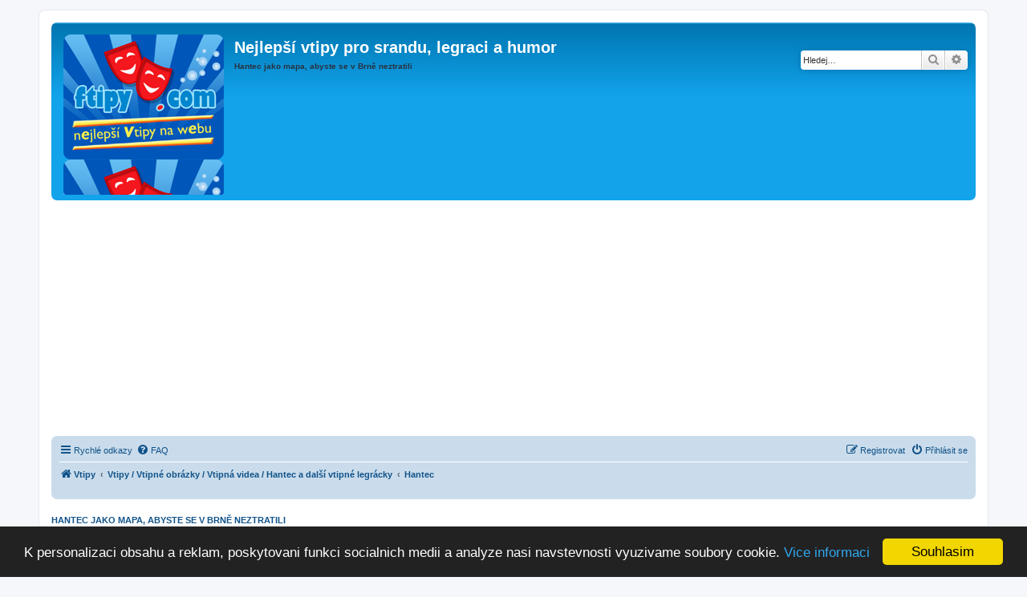

--- FILE ---
content_type: text/html; charset=UTF-8
request_url: https://ftipy.com/viewtopic.php?f=223&t=1087&sid=f0953cec189c111ea8794a640d25a531
body_size: 8415
content:
<!DOCTYPE html>
<html dir="ltr" lang="cs-cz">
<head>
<meta charset="utf-8" />
<meta http-equiv="X-UA-Compatible" content="IE=edge">
<!-- --><meta name="viewport" content="width=device-width, initial-scale=1" />  

<title>Hantec jako mapa, abyste se v Brně neztratili</title>
<meta name="Description" content="Augec = Lužánky Bastr = Bystrc Blajchec = Na Bělidle Blajkec = Modřice Blekfild = Černá Pole Čára = Česká ulice Džungle = domky pod Stránskou skálou Gelbec = Žlutý kopec Jóbsko = Jundrov Kachláče = pomník na Moravském nám. Kénig, Kénik = Královo Pole.." />
<meta name="keywords" content="vtip, vtipy, sranda, legrace, z�bava, humor, hantec" />
<meta name="robots" content="index, follow" />
<meta name="author" content="Ftipy.com - Jiri Hejsek"/>
<link rel="shortcut icon" href="favicon.ico" />

	<link rel="alternate" type="application/atom+xml" title="Atom - Nejlepší vtipy pro srandu, legraci a humor" href="/app.php/feed?sid=cc3afe1a80a21236f0ee38f4ab936ccb">			<link rel="alternate" type="application/atom+xml" title="Atom - nová témata" href="/app.php/feed/topics?sid=cc3afe1a80a21236f0ee38f4ab936ccb">		<link rel="alternate" type="application/atom+xml" title="Atom - Fórum - Hantec" href="/app.php/feed/forum/223?sid=cc3afe1a80a21236f0ee38f4ab936ccb">	<link rel="alternate" type="application/atom+xml" title="Atom - Téma - Hantec jako mapa, abyste se v Brně neztratili" href="/app.php/feed/topic/1087?sid=cc3afe1a80a21236f0ee38f4ab936ccb">	
	<link rel="canonical" href="https://ftipy.com/viewtopic.php?t=1087">

<!--
	phpBB style name: prosilver
	Based on style:   prosilver (this is the default phpBB3 style)
	Original author:  Tom Beddard ( http://www.subBlue.com/ )
	Modified by:
-->

<link href="./assets/css/font-awesome.min.css?assets_version=80" rel="stylesheet">
<link href="./styles/prosilver/theme/stylesheet.css?assets_version=80" rel="stylesheet">
<link href="./styles/prosilver/theme/cs/stylesheet.css?assets_version=80" rel="stylesheet">




<!--[if lte IE 9]>
	<link href="./styles/prosilver/theme/tweaks.css?assets_version=80" rel="stylesheet">
<![endif]-->

<meta name="description" content="Augec = Lužánky Bastr = Bystrc Blajchec = Na Bělidle Blajkec = Modřice Blekfild = Černá Pole Čára = Česká ulice Džungle = domky pod Stránskou skálou Gelbec = Žlutý kopec Jóbsko = Jundrov Kachláče = pomník na Moravském nám. Kénig, Kénik = Královo Pole.." />
			
<link href="./ext/alex75/smiliesscrollbox/styles/prosilver/theme/smiley.css?assets_version=80" rel="stylesheet" type="text/css" media="screen" />
<link href="./ext/gfksx/ThanksForPosts/styles/prosilver/theme/thanks.css?assets_version=80" rel="stylesheet" type="text/css" media="screen" />
<link href="./ext/hifikabin/translate/styles/prosilver/theme/translate.css?assets_version=80" rel="stylesheet" type="text/css" media="screen" />
<link href="./ext/joyceluna/footerlinks/styles/prosilver/theme/footerlinks.css?assets_version=80" rel="stylesheet" type="text/css" media="screen" />
<link href="./ext/phpbb/pages/styles/prosilver/theme/pages_common.css?assets_version=80" rel="stylesheet" type="text/css" media="screen" />
<link href="./ext/phpbbes/catbgimg/styles/prosilver/theme/ctbgi.css?assets_version=80" rel="stylesheet" type="text/css" media="screen" />
<link href="./ext/stoker/adsenseads/styles/prosilver/theme/adsenseads.css?assets_version=80" rel="stylesheet" type="text/css" media="screen" />
<link href="./ext/vinny/shareon/styles/prosilver/theme/shareon.css?assets_version=80" rel="stylesheet" type="text/css" media="screen" />
<link href="./ext/volksdevil/h1headerlink/styles/prosilver/theme/h1headerlink.css?assets_version=80" rel="stylesheet" type="text/css" media="screen" />
<link href="./ext/volksdevil/h2dynamicheader/styles/prosilver/theme/h2dynamicheader.css?assets_version=80" rel="stylesheet" type="text/css" media="screen" />
<link href="./ext/vse/lightbox/styles/all/template/lightbox/css/lightbox.min.css?assets_version=80" rel="stylesheet" type="text/css" media="screen" />


<script>
	(function(i,s,o,g,r,a,m){i['GoogleAnalyticsObject']=r;i[r]=i[r]||function(){
	(i[r].q=i[r].q||[]).push(arguments)},i[r].l=1*new Date();a=s.createElement(o),
	m=s.getElementsByTagName(o)[0];a.async=1;a.src=g;m.parentNode.insertBefore(a,m)
	})(window,document,'script','//www.google-analytics.com/analytics.js','ga');

	ga('create', 'UA-17798981-4', 'auto');
	ga('send', 'pageview');
</script>

    
<script async src="//pagead2.googlesyndication.com/pagead/js/adsbygoogle.js"></script>
<script>
  (adsbygoogle = window.adsbygoogle || []).push({
    google_ad_client: "ca-pub-1530080387204163",
    enable_page_level_ads: true
  });
</script>  
<script src="https://apis.google.com/js/platform.js" async defer>
  {lang: 'cs'}
</script>
<script src='https://www.google.com/recaptcha/api.js'></script>
<script async src="//pagead2.googlesyndication.com/pagead/js/adsbygoogle.js"></script>
<script>
     (adsbygoogle = window.adsbygoogle || []).push({
          google_ad_client: "ca-pub-1530080387204163",
          enable_page_level_ads: true
     });
</script>
<script data-ad-client="ca-pub-1530080387204163" async src="https://pagead2.googlesyndication.com/pagead/js/adsbygoogle.js"></script>
</head>
<body id="phpbb" class="nojs notouch section-viewtopic ltr ">

<div id="fb-root"></div>
<script>(function(d, s, id) {
  var js, fjs = d.getElementsByTagName(s)[0];
  if (d.getElementById(id)) return;
  js = d.createElement(s); js.id = id;
  js.src = "//connect.facebook.net/cs_CZ/sdk.js#xfbml=1&version=v2.10";
  fjs.parentNode.insertBefore(js, fjs);
}(document, 'script', 'facebook-jssdk'));</script>




<div id="wrap" class="wrap">
	<a id="top" class="top-anchor" accesskey="t"></a>
	<div id="page-header">
		<div class="headerbar" role="banner">
					<div class="inner">

			<div id="site-description" class="site-description">
				<a id="logo" class="logo" href="./index.php?sid=cc3afe1a80a21236f0ee38f4ab936ccb" title="Vtipy"><span class="site_logo"></span></a>
				<h1>Nejlepší vtipy pro srandu, legraci a humor</h1>                     
				<h2>Hantec jako mapa, abyste se v Brně neztratili</h2>  
				<p class="skiplink"><a href="#start_here">Přejít na obsah</a></p>
<div class="fb-page" data-href="https://facebook.com/vtipy.ftipy/" data-tabs="timeline" data-height="70" data-small-header="true" data-adapt-container-width="true" data-hide-cover="false" data-show-facepile="true"><blockquote cite="https://facebook.com/vtipy.ftipy/" class="fb-xfbml-parse-ignore"><a href="https://facebook.com/vtipy.ftipy/">Ftipy.com</a></blockquote></div>


      
      </div>                      


									<div id="search-box" class="search-box search-header" role="search">
				<form action="./search.php?sid=cc3afe1a80a21236f0ee38f4ab936ccb" method="get" id="search">
				<fieldset>
					<input name="keywords" id="keywords" type="search" maxlength="128" title="Hledat klíčová slova" class="inputbox search tiny" size="20" value="" placeholder="Hledej…" />
					<button class="button button-search" type="submit" title="Hledat">
						<i class="icon fa-search fa-fw" aria-hidden="true"></i><span class="sr-only">Hledat</span>
					</button>
					<a href="./search.php?sid=cc3afe1a80a21236f0ee38f4ab936ccb" class="button button-search-end" title="Pokročilé hledání">
						<i class="icon fa-cog fa-fw" aria-hidden="true"></i><span class="sr-only">Pokročilé hledání</span>
					</a>
					<input type="hidden" name="sid" value="cc3afe1a80a21236f0ee38f4ab936ccb" />

				</fieldset>
				</form>
			</div>

						
			</div>

			
		</div>
		<div id="displaywise"></div>
		
<div class="navbar" role="navigation">

	<div class="inner">

	<ul id="nav-main" class="nav-main linklist" role="menubar">

		<li id="quick-links" class="quick-links dropdown-container responsive-menu" data-skip-responsive="true">
			<a href="#" class="dropdown-trigger">
				<i class="icon fa-bars fa-fw" aria-hidden="true"></i><span>Rychlé odkazy</span>
			</a>
			<div class="dropdown">
				<div class="pointer"><div class="pointer-inner"></div></div>
				<ul class="dropdown-contents" role="menu">
					
											<li class="separator"></li>
																									<li>
								<a href="./search.php?search_id=unanswered&amp;sid=cc3afe1a80a21236f0ee38f4ab936ccb" role="menuitem">
									<i class="icon fa-file-o fa-fw icon-gray" aria-hidden="true"></i><span>Témata bez odpovědí</span>
								</a>
							</li>
							<li>
								<a href="./search.php?search_id=active_topics&amp;sid=cc3afe1a80a21236f0ee38f4ab936ccb" role="menuitem">
									<i class="icon fa-file-o fa-fw icon-blue" aria-hidden="true"></i><span>Aktivní témata</span>
								</a>
							</li>
							<li class="separator"></li>
							<li>
								<a href="./search.php?sid=cc3afe1a80a21236f0ee38f4ab936ccb" role="menuitem">
									<i class="icon fa-search fa-fw" aria-hidden="true"></i><span>Hledat</span>
								</a>
							</li>
					
											<li class="separator"></li>
																			<li>
								<a href="./memberlist.php?mode=team&amp;sid=cc3afe1a80a21236f0ee38f4ab936ccb" role="menuitem">
									<i class="icon fa-shield fa-fw" aria-hidden="true"></i><span>Tým</span>
								</a>
							</li>
																<li class="separator"></li>

									</ul>
			</div>
		</li>
 
				<li data-skip-responsive="true">
			<a href="/app.php/help/faq?sid=cc3afe1a80a21236f0ee38f4ab936ccb" rel="help" title="Často kladené otázky" role="menuitem">
				<i class="icon fa-question-circle fa-fw" aria-hidden="true"></i><span>FAQ</span>
			</a>
		</li>
						
			<li class="rightside"  data-skip-responsive="true">
			<a href="./ucp.php?mode=login&amp;sid=cc3afe1a80a21236f0ee38f4ab936ccb" title="Přihlásit se" accesskey="x" role="menuitem">
				<i class="icon fa-power-off fa-fw" aria-hidden="true"></i><span>Přihlásit se</span>
			</a>
		</li>
					<li class="rightside" data-skip-responsive="true">
				<a href="./ucp.php?mode=register&amp;sid=cc3afe1a80a21236f0ee38f4ab936ccb" role="menuitem">
					<i class="icon fa-pencil-square-o  fa-fw" aria-hidden="true"></i><span>Registrovat</span>
				</a>
			</li>
						</ul>

	<ul id="nav-breadcrumbs" class="nav-breadcrumbs linklist navlinks" role="menubar">
						<li class="breadcrumbs">
										<span class="crumb"  itemtype="http://data-vocabulary.org/Breadcrumb" itemscope=""><a href="./index.php?sid=cc3afe1a80a21236f0ee38f4ab936ccb" itemprop="url" accesskey="h" data-navbar-reference="index"><i class="icon fa-home fa-fw"></i><span itemprop="title">Vtipy</span></a></span>

											<span class="crumb"  itemtype="http://data-vocabulary.org/Breadcrumb" itemscope="" data-forum-id="220"><a href="./viewforum.php?f=220&amp;sid=cc3afe1a80a21236f0ee38f4ab936ccb" itemprop="url"><span itemprop="title">Vtipy / Vtipné obrázky / Vtipná videa / Hantec a další vtipné legrácky</span></a></span>
															<span class="crumb"  itemtype="http://data-vocabulary.org/Breadcrumb" itemscope="" data-forum-id="223"><a href="./viewforum.php?f=223&amp;sid=cc3afe1a80a21236f0ee38f4ab936ccb" itemprop="url"><span itemprop="title">Hantec</span></a></span>
												</li>
		<li id="translate" class="rightside" style="height:23px">
	<div id="google_translate_element"></div>
</li>
					<li class="rightside responsive-search">
				<a href="./search.php?sid=cc3afe1a80a21236f0ee38f4ab936ccb" title="Zobrazit možnosti rozšířeného hledání" role="menuitem">
					<i class="icon fa-search fa-fw" aria-hidden="true"></i><span class="sr-only">Hledat</span>
				</a>
			</li>
			</ul>

	</div>
</div>

	</div>

	

	<a id="start_here" class="anchor"></a>
	<div id="page-body" class="page-body" role="main">
		
		
<h3 class="topic-title"><a href="./viewtopic.php?f=223&amp;t=1087&amp;sid=cc3afe1a80a21236f0ee38f4ab936ccb">Hantec jako mapa, abyste se v Brně neztratili</a></h3>
<!-- NOTE: remove the style="display: none" when you want to have the forum description on the topic body -->
<div style="display: none !important;">Brněnský hantec.<br /></div>


<div class="action-bar bar-top">
	  
  

			<a href="./posting.php?mode=reply&amp;f=223&amp;t=1087&amp;sid=cc3afe1a80a21236f0ee38f4ab936ccb" class="button" title="Odeslat odpověď">
							<span>Přidat vtip / obrázek / video či komentář (přidat ZDE)</span> <i class="icon fa-reply fa-fw" aria-hidden="true"></i>
					</a>
	
			<div class="dropdown-container dropdown-button-control topic-tools">
		<span title="Nástroje tématu" class="button button-secondary dropdown-trigger dropdown-select">
			<i class="icon fa-wrench fa-fw" aria-hidden="true"></i>
			<span class="caret"><i class="icon fa-sort-down fa-fw" aria-hidden="true"></i></span>
		</span>
		<div class="dropdown">
			<div class="pointer"><div class="pointer-inner"></div></div>
			<ul class="dropdown-contents">
																												<li>
					<a href="./viewtopic.php?f=223&amp;t=1087&amp;sid=cc3afe1a80a21236f0ee38f4ab936ccb&amp;view=print" title="Verze pro tisk" accesskey="p">
						<i class="icon fa-print fa-fw" aria-hidden="true"></i><span>Verze pro tisk</span>
					</a>
				</li>
											</ul>
		</div>
	</div>
  
  	  
	
			<div class="search-box" role="search">
			<form method="get" id="topic-search" action="./search.php?sid=cc3afe1a80a21236f0ee38f4ab936ccb">
			<fieldset>
				<input class="inputbox search tiny"  type="search" name="keywords" id="search_keywords" size="20" placeholder="Hledat v&nbsp;tomto tématu" />
				<button class="button button-search" type="submit" title="Hledat">
					<i class="icon fa-search fa-fw" aria-hidden="true"></i><span class="sr-only">Hledat</span>
				</button>
				<a href="./search.php?sid=cc3afe1a80a21236f0ee38f4ab936ccb" class="button button-search-end" title="Pokročilé hledání">
					<i class="icon fa-cog fa-fw" aria-hidden="true"></i><span class="sr-only">Pokročilé hledání</span>
				</a>
				<input type="hidden" name="t" value="1087" />
<input type="hidden" name="sf" value="msgonly" />
<input type="hidden" name="sid" value="cc3afe1a80a21236f0ee38f4ab936ccb" />

			</fieldset>
			</form>
		</div>
	
			<div class="pagination">
			1 příspěvek
							&bull; Stránka <strong>1</strong> z <strong>1</strong>
					</div>
		</div>




			<div id="p1716" class="post has-profile bg2">
		<div class="inner">

		<dl class="postprofile" id="profile1716">
			<dt class="has-profile-rank has-avatar">
				<div class="avatar-container">
																<a href="./memberlist.php?mode=viewprofile&amp;u=2&amp;sid=cc3afe1a80a21236f0ee38f4ab936ccb" class="avatar"><img class="avatar" src="./download/file.php?avatar=2_1513940557.png" width="200" height="156" alt="Uživatelský avatar" /></a>														</div>
								<a href="./memberlist.php?mode=viewprofile&amp;u=2&amp;sid=cc3afe1a80a21236f0ee38f4ab936ccb" style="color: #800000;" class="username-coloured">Jirka</a>							</dt>

						<dd class="profile-rank">Administrátor fóra</dd>			
		<dd class="profile-posts"><strong>Vtipů:</strong> <a href="./search.php?author_id=2&amp;sr=posts&amp;sid=cc3afe1a80a21236f0ee38f4ab936ccb">1522</a></dd>		<dd class="profile-joined"><strong>Registrován:</strong> pon 17. črc 2017 8:45:50</dd>		
		
						
						
		</dl>

		<div class="postbody">
						<div id="post_content1716">

						<h3 class="first"><a href="#p1716">Hantec jako mapa, abyste se v Brně neztratili</a></h3>

													<ul class="post-buttons">
																																									<li>
							<a href="./posting.php?mode=quote&amp;f=223&amp;p=1716&amp;sid=cc3afe1a80a21236f0ee38f4ab936ccb" title="Odpovědět s&nbsp;citací" class="button button-icon-only">
								<i class="icon fa-quote-left fa-fw" aria-hidden="true"></i><span class="sr-only">Citace</span>
							</a>
						</li>
														</ul>
							
						<p class="author">
									<a class="unread" href="./viewtopic.php?p=1716&amp;sid=cc3afe1a80a21236f0ee38f4ab936ccb#p1716" title="Příspěvek">
						<i class="icon fa-file fa-fw icon-lightgray icon-md" aria-hidden="true"></i><span class="sr-only">Příspěvek</span>
					</a>
								<span class="responsive-hide">od <strong><a href="./memberlist.php?mode=viewprofile&amp;u=2&amp;sid=cc3afe1a80a21236f0ee38f4ab936ccb" style="color: #800000;" class="username-coloured">Jirka</a></strong> &raquo; </span>pát 29. pro 2017 17:22:54
			</p>
			
			
			
			<div class="content">Augec = Lužánky<br>
Bastr = Bystrc<br>
Blajchec = Na Bělidle<br>
Blajkec = Modřice<br>
Blekfild = Černá Pole<br>
Čára = Česká ulice<br>
Džungle = domky pod Stránskou skálou<br>
Gelbec = Žlutý kopec<br>
Jóbsko = Jundrov<br>
Kachláče = pomník na Moravském nám.<br>
Kénig, (Kénik) = Královo Pole<br>
Kchajzec = Wilsonův les<br>
Majlont = Maloměřice<br>
Monte bú = Kraví hora<br>
Monte cap = Kozí horka<br>
Oltec = Staré Brno<br>
Pasingl = hotel Slovan<br>
Pavec = Pavilón<br>
Prygl = Brněnská přehrada<br>
Rivec = Riviéra<br>
Rola = hlavní vlakové nádraží<br>
Rotec = Červený kopec<br>
Sobůlky = Soběšice<br>
Spuťál = (bývalý) bufet Sputnik<br>
Statek = Stadión na Kounicově ulici<br>
Šanghaj = Hybešova čtvrť<br>
Šanc = Divišova čtvrť<br>
Šimice = Židenice<br>
Špéna, Špilas,Špilák,Špilec = hrad Špilberk<br>
Šrajbec = Pisárky<br>
U Medvídka (u méďana) = bývalá brněnská fotografická provozovna na Joštové = místo častých srazů<br>
Vincky = Vinohrady ( brněnské sídliště)<br>
Véčko, Vekson = Vysokoškolácký klub mládeže<br>
Vystec = Výstaviště<br>
Wintrák = Náměstí 28 října v Brně<br>
Zarybec = za nádražím v Kr. Poli (ulice Myslínova) za nádražím<br>
Zvonec = Zvonařka<br>
žabiny = Žabovřesky (část Brna)<br>
žluťák = Žlutý kopec (část Brna)</div>

			
									
						<div id='list_thanks1716'>
	</div>
<div id='div_post_reput1716'>
	</div>
			<br />
		<ul class="share-buttons">
							<li><a href="https://www.facebook.com/sharer/sharer.php?t=Hantec+jako+mapa%2C+abyste+se+v+Brn%C4%9B+neztratili&amp;u=https%3A%2F%2Fftipy.com%2Fviewtopic.php%3Fp%3D1716%23p1716" title="Share on Facebook" class="share-button share-icon-button facebook-icon js-newWindow" data-popup="width=580,height=325"></a></li>
			
							<li><a href="https://twitter.com/share?text=Hantec+jako+mapa%2C+abyste+se+v+Brn%C4%9B+neztratili&amp;url=https%3A%2F%2Fftipy.com%2Fviewtopic.php%3Fp%3D1716%23p1716" title="Share on Twitter" class="share-button share-icon-button twitter-icon js-newWindow" data-popup="width=550,height=300"></a></li>
			
			
			
			
			
			
			
							<li><a href="https://plus.google.com/share?url=https%3A%2F%2Fftipy.com%2Fviewtopic.php%3Fp%3D1716%23p1716" title="Share on Google+" class="share-button share-icon-button google-icon" onclick="target='_blank';"></a></li>
			
							<li><a href="whatsapp://send?text=Hantec+jako+mapa%2C+abyste+se+v+Brn%C4%9B+neztratili&nbsp;https%3A%2F%2Fftipy.com%2Fviewtopic.php%3Fp%3D1716%23p1716" title="Share on Whatsapp" class="share-button share-icon-button whatsapp-icon" onclick="target='_blank';"></a></li>
			
					</ul>
		<br />
				<div id="sig1716" class="signature"><script async="" src="//pagead2.googlesyndication.com/pagead/js/adsbygoogle.js"></script><ins class="adsbygoogle" style="display:block; text-align:center;" data-ad-layout="in-article" data-ad-format="fluid" data-ad-client="ca-pub-1530080387204163" data-ad-slot="1163836610"></ins><script>
     (adsbygoogle = window.adsbygoogle || []).push({});
</script></div>
						</div>

		</div>

				<div class="back2top">
						<a href="#top" class="top" title="Nahoru">
				<i class="icon fa-chevron-circle-up fa-fw icon-gray" aria-hidden="true"></i>
				<span class="sr-only">Nahoru</span>
			</a>
					</div>
		
		</div>
	</div>

	<hr class="divider" />
	

	<div class="action-bar bar-bottom">
	
			<a href="./posting.php?mode=reply&amp;f=223&amp;t=1087&amp;sid=cc3afe1a80a21236f0ee38f4ab936ccb" class="button" title="Odeslat odpověď">
							<span>Přidat vtip / obrázek / video či komentář (přidat ZDE)</span> <i class="icon fa-reply fa-fw" aria-hidden="true"></i>
					</a>
		
		<div class="dropdown-container dropdown-button-control topic-tools">
		<span title="Nástroje tématu" class="button button-secondary dropdown-trigger dropdown-select">
			<i class="icon fa-wrench fa-fw" aria-hidden="true"></i>
			<span class="caret"><i class="icon fa-sort-down fa-fw" aria-hidden="true"></i></span>
		</span>
		<div class="dropdown">
			<div class="pointer"><div class="pointer-inner"></div></div>
			<ul class="dropdown-contents">
																												<li>
					<a href="./viewtopic.php?f=223&amp;t=1087&amp;sid=cc3afe1a80a21236f0ee38f4ab936ccb&amp;view=print" title="Verze pro tisk" accesskey="p">
						<i class="icon fa-print fa-fw" aria-hidden="true"></i><span>Verze pro tisk</span>
					</a>
				</li>
											</ul>
		</div>
	</div>

	
	
	
			<div class="pagination">
			1 příspěvek
							&bull; Stránka <strong>1</strong> z <strong>1</strong>
					</div>
	</div>


<div class="action-bar actions-jump">
		<p class="jumpbox-return">
		<a href="./viewforum.php?f=223&amp;sid=cc3afe1a80a21236f0ee38f4ab936ccb" class="left-box arrow-left" accesskey="r">
			<i class="icon fa-angle-left fa-fw icon-black" aria-hidden="true"></i><span>Zpět na „Hantec“</span>
		</a>
	</p>
	
		<div class="jumpbox dropdown-container dropdown-container-right dropdown-up dropdown-left dropdown-button-control" id="jumpbox">
			<span title="Přejít na" class="button button-secondary dropdown-trigger dropdown-select">
				<span>Přejít na</span>
				<span class="caret"><i class="icon fa-sort-down fa-fw" aria-hidden="true"></i></span>
			</span>
		<div class="dropdown">
			<div class="pointer"><div class="pointer-inner"></div></div>
			<ul class="dropdown-contents">
																				<li><a href="./viewforum.php?f=220&amp;sid=cc3afe1a80a21236f0ee38f4ab936ccb" class="jumpbox-cat-link"> <span> Vtipy / Vtipné obrázky / Vtipná videa / Hantec a další vtipné legrácky</span></a></li>
																<li><a href="./viewforum.php?f=219&amp;sid=cc3afe1a80a21236f0ee38f4ab936ccb" class="jumpbox-sub-link"><span class="spacer"></span> <span>&#8627; &nbsp; Vtipy - nejlepší vtipy</span></a></li>
																<li><a href="./viewforum.php?f=221&amp;sid=cc3afe1a80a21236f0ee38f4ab936ccb" class="jumpbox-sub-link"><span class="spacer"></span> <span>&#8627; &nbsp; Vtipné obrázky</span></a></li>
																<li><a href="./viewforum.php?f=222&amp;sid=cc3afe1a80a21236f0ee38f4ab936ccb" class="jumpbox-sub-link"><span class="spacer"></span> <span>&#8627; &nbsp; Vtipná videa</span></a></li>
																<li><a href="./viewforum.php?f=223&amp;sid=cc3afe1a80a21236f0ee38f4ab936ccb" class="jumpbox-sub-link"><span class="spacer"></span> <span>&#8627; &nbsp; Hantec</span></a></li>
																<li><a href="./viewforum.php?f=224&amp;sid=cc3afe1a80a21236f0ee38f4ab936ccb" class="jumpbox-sub-link"><span class="spacer"></span> <span>&#8627; &nbsp; Nářečí</span></a></li>
																<li><a href="./viewforum.php?f=225&amp;sid=cc3afe1a80a21236f0ee38f4ab936ccb" class="jumpbox-sub-link"><span class="spacer"></span> <span>&#8627; &nbsp; Přísloví</span></a></li>
																<li><a href="./viewforum.php?f=226&amp;sid=cc3afe1a80a21236f0ee38f4ab936ccb" class="jumpbox-sub-link"><span class="spacer"></span> <span>&#8627; &nbsp; Moudra</span></a></li>
																<li><a href="./viewforum.php?f=227&amp;sid=cc3afe1a80a21236f0ee38f4ab936ccb" class="jumpbox-sub-link"><span class="spacer"></span> <span>&#8627; &nbsp; Vtipní partneři</span></a></li>
																<li><a href="./viewforum.php?f=228&amp;sid=cc3afe1a80a21236f0ee38f4ab936ccb" class="jumpbox-sub-link"><span class="spacer"></span> <span>&#8627; &nbsp; O Ftipy.com, jak můžete přidat vtip na web.</span></a></li>
											</ul>
		</div>
	</div>

	</div>


			</div>

	<div class="panel headerads" style="background-color:#FFFFFF">
	<div>
	<div align="center">
<!-- Kontextová reklama Sklik -->
<div id="sklikReklama_40463"></div>
<script>
	var sklikData = { elm: "sklikReklama_40463", zoneId: "40463", w: 300, h: 250 };
</script>
<script src="//c.imedia.cz/js/script.js"></script></div>
	</div>
	</div>

<div id="page-footer" class="page-footer" role="contentinfo">
	<div class="navbar" role="navigation">
	<div class="inner">

	<ul id="nav-footer" class="nav-footer linklist" role="menubar">
		<li class="breadcrumbs">
									<span class="crumb"><a href="./index.php?sid=cc3afe1a80a21236f0ee38f4ab936ccb" data-navbar-reference="index"><i class="icon fa-home fa-fw" aria-hidden="true"></i><span>Vtipy</span></a></span>					</li>
		
				<li class="rightside">Všechny časy jsou v <span title="Evropa/Praha">UTC+01:00</span></li>
							<li class="rightside">
				<a href="./ucp.php?mode=delete_cookies&amp;sid=cc3afe1a80a21236f0ee38f4ab936ccb" data-ajax="true" data-refresh="true" role="menuitem">
					<i class="icon fa-trash fa-fw" aria-hidden="true"></i><span>Smazat všechny cookies z fóra</span>
				</a>
			</li>
												<li class="rightside" data-last-responsive="true">
				<a href="./memberlist.php?mode=team&amp;sid=cc3afe1a80a21236f0ee38f4ab936ccb" role="menuitem">
					<i class="icon fa-shield fa-fw" aria-hidden="true"></i><span>Tým</span>
				</a>
			</li>
							</ul>

	</div>
</div>

	<div class="copyright">
		<script type="text/javascript">
copyright=new Date();

update=copyright.getFullYear();

document.write("Copyright\x20\x26copy\x3B 2017 - "+ update +	" Nejlepší vtipy pro srandu, legraci a humor All\x20rights\x20reserved.");

</script>
<br /><br />		Založeno na <a href="https://www.phpbb.com/">phpBB</a>&reg; Forum Software &copy; phpBB Limited
		<br />Český překlad – <a href="http://www.phpbb.cz/">phpBB.cz</a>						 <br>

<a href="https://www.toplist.cz"><script language="JavaScript" type="text/javascript">
<!--
document.write('<img src="https://toplist.cz/count.asp?id=219611&logo=mc&http='+
escape(document.referrer)+'&t='+escape(document.title)+
'&wi='+escape(window.screen.width)+'&he='+escape(window.screen.height)+'&cd='+
escape(window.screen.colorDepth)+'" width="88" height="60" border=0 alt="TOPlist" />');
//--></script><noscript><img src="https://toplist.cz/count.asp?id=219611&logo=mc" border="0"
alt="TOPlist" width="88" height="60" /></noscript></a>
<br><a href="https://www.medodjirky.cz" target="_blank"><img width="160" src="https://www.mapavcelaru.cz/banner_med.gif" alt="Med od Jirky" /></a>

	</div>

	<div id="darkenwrapper" class="darkenwrapper" data-ajax-error-title="Chyba AJAXu" data-ajax-error-text="Během zpracování vašeho požadavku došlo k chybě." data-ajax-error-text-abort="Uživatel přerušil požadavek." data-ajax-error-text-timeout="Vypršel časový limit pro váš požadavek. Zopakujte, prosím, vaši akci." data-ajax-error-text-parsererror="Během odesílání požadavku došlo k neznámé chybě a server vrátil neplatnou odpověď.">
		<div id="darken" class="darken">&nbsp;</div>
	</div>

	<div id="phpbb_alert" class="phpbb_alert" data-l-err="Chyba" data-l-timeout-processing-req="Vypršel časový limit žádosti.">
		<a href="#" class="alert_close">
			<i class="icon fa-times-circle fa-fw" aria-hidden="true"></i>
		</a>
		<h3 class="alert_title">&nbsp;</h3><p class="alert_text"></p>
	</div>
	<div id="phpbb_confirm" class="phpbb_alert">
		<a href="#" class="alert_close">
			<i class="icon fa-times-circle fa-fw" aria-hidden="true"></i>
		</a>
		<div class="alert_text"></div>
	</div>
</div>


</div>

<div>
	<a id="bottom" class="anchor" accesskey="z"></a>
	</div>

<script type="text/javascript" src="./assets/javascript/jquery.min.js?assets_version=80"></script>
<script type="text/javascript" src="./assets/javascript/core.js?assets_version=80"></script>


<script type="text/javascript">
	function googleTranslateElementInit()
	{new google.translate.TranslateElement({pageLanguage: 'cs',
	includedLanguages: 'en,de,es,fr,it,pl,ru,tr,ar',
	layout: google.translate.TranslateElement.InlineLayout.SIMPLE,
	autoDisplay: false}, 'google_translate_element');}
</script>

<script type="text/javascript" src="//translate.google.com/translate_a/element.js?cb=googleTranslateElementInit"></script><script type="text/javascript">
	"use strict";
	var elonw_title = 'ELONW';
	var source=removeSubdomain(location.hostname);
	var IgnoreClasses = [
		'posterip',
		'share-button',
		'fancybox',
		'lightbox',
		'colorbox'
	];
	var NotInClass = true;
	$(document).on('click',('a[href^="http://"], a[href^="https://"], a[href^="ftp://"]'), function() {
		if ($(this).attr('class') !== undefined)
		{
			var ClassList = $(this).attr('class').split(/\s+/);
			$(ClassList).each(function() { 
				if($.inArray(this, IgnoreClasses) !== -1)
				{
					NotInClass = false;
				}
			});
		}
		if ($(this).attr('onclick') !== undefined)
		{
			NotInClass = false;
		}
		var href = $(this).attr('href');
		var hostname = this.hostname;
		if(hostname && removeSubdomain(hostname)!==source && NotInClass)
		{
			window.open(href);
			return false;
		}	
	});
	(function($) {
	   $('.forum_link').each(function(){
		  $(this).find('a').attr("onclick","window.open(this.href);return false;").attr("rel", "nofollow");
	   });
	})(jQuery);
	function removeSubdomain(a,b){return a.split(".").slice(-(b||2)).join(".")};
</script>
<script>
$(document).ready(function() {
if($("#gandalfads").outerHeight() === 0)
$("#displaywise").html("<div class='panel noscriptcss noscriptcssresponsive'><p class='warntext'>Používáte AdBlock - Javascript byl zablokován, pro plnohodnotné zobrazení stránky nepoužívejte prosím AdBlock. Reklamy pomáhají financovat náš projekt Tipykamnavylet.cz, díky.</p></div>").show();
}); 
</script>
<script async src="//pagead2.googlesyndication.com/pagead/js/adsbygoogle.js"></script>
<script>
  (adsbygoogle = window.adsbygoogle || []).push({
    google_ad_client: "ca-pub-1530080387204163",
    enable_page_level_ads: true
  });
</script>
	<script>
$( "#site-description h1" ).replaceWith( 
	"<a class='h1headerlink' href='./index.php?sid=cc3afe1a80a21236f0ee38f4ab936ccb' title='Nejlepší vtipy pro srandu, legraci a humor'>Nejlepší vtipy pro srandu, legraci a humor</a>" 
);
$( ".h1headerlink" ).wrap( 
	"<h1></h1>" 
	);
</script><script>
$( "#site-description p" ).not(".skiplink").replaceWith( 
	"<h2 class='h2dynamic responsive-hide'><a href='https://ftipy.com/viewtopic.php?t=1087'>Hantec jako mapa, abyste se v Brně neztratili</a></h2>" 
);
</script>									<script>
		var vseLightbox = {};
		vseLightbox.resizeWidth = 800;
		vseLightbox.lightboxGal = 1;
		vseLightbox.lightboxSig = 0;
		vseLightbox.imageTitles = 1;
	</script>

<script type="text/javascript" src="./styles/prosilver/template/forum_fn.js?assets_version=80"></script>
<script type="text/javascript" src="./styles/prosilver/template/ajax.js?assets_version=80"></script>
<script type="text/javascript" src="./ext/vinny/shareon/styles/prosilver/template/popup.js?assets_version=80"></script>
<script type="text/javascript" src="./ext/vse/lightbox/styles/all/template/js/resizer.js?assets_version=80"></script>
<script type="text/javascript" src="./ext/vse/lightbox/styles/all/template/lightbox/js/lightbox.min.js?assets_version=80"></script>


      
<script type="text/javascript">
    window.cookieconsent_options = {"message":"K personalizaci obsahu a reklam, poskytovani funkci socialnich medii a analyze nasi navstevnosti vyuzivame soubory cookie.","dismiss":"Souhlasim","learnMore":"Vice informaci","link":"http://tipykamnavylet.cz/index.php","theme":"dark-bottom"};
</script>
<script type="text/javascript" src="//kolemdvou.cz/cookieconsent.min.js"></script>

</body>
</html>


--- FILE ---
content_type: text/html; charset=utf-8
request_url: https://www.google.com/recaptcha/api2/aframe
body_size: -87
content:
<!DOCTYPE HTML><html><head><meta http-equiv="content-type" content="text/html; charset=UTF-8"></head><body><script nonce="9GMD4dXtimmJQ6iA-h0OmQ">/** Anti-fraud and anti-abuse applications only. See google.com/recaptcha */ try{var clients={'sodar':'https://pagead2.googlesyndication.com/pagead/sodar?'};window.addEventListener("message",function(a){try{if(a.source===window.parent){var b=JSON.parse(a.data);var c=clients[b['id']];if(c){var d=document.createElement('img');d.src=c+b['params']+'&rc='+(localStorage.getItem("rc::a")?sessionStorage.getItem("rc::b"):"");window.document.body.appendChild(d);sessionStorage.setItem("rc::e",parseInt(sessionStorage.getItem("rc::e")||0)+1);localStorage.setItem("rc::h",'1768899058129');}}}catch(b){}});window.parent.postMessage("_grecaptcha_ready", "*");}catch(b){}</script></body></html>